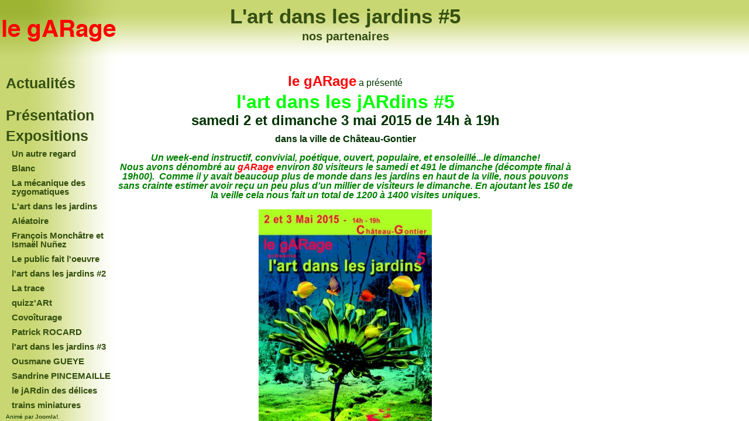

--- FILE ---
content_type: text/html
request_url: https://old.garagedelagare.info/index3e04.html?option=com_content&view=category&id=56&Itemid=232
body_size: 5114
content:
<!DOCTYPE html PUBLIC "-//W3C//DTD XHTML 1.0 Transitional//EN" "http://www.w3.org/TR/xhtml1/DTD/xhtml1-transitional.dtd">
<html xmlns="http://www.w3.org/1999/xhtml" xml:lang="fr-fr" lang="fr-fr" >

<!-- Mirrored from www.garagedelagare.info/index.php?option=com_content&view=category&id=56&Itemid=232 by HTTrack Website Copier/3.x [XR&CO'2014], Mon, 04 Nov 2019 12:17:49 GMT -->
<!-- Added by HTTrack --><meta http-equiv="content-type" content="text/html;charset=utf-8" /><!-- /Added by HTTrack -->
<head>
  <meta http-equiv="content-type" content="text/html; charset=utf-8" />
  <meta name="robots" content="index, follow" />
  <meta name="keywords" content="gARage, expositions, spectacles, vitrines" />
  <meta name="description" content="Site du gARage de la gare, à Château-Gontier : lieu d'expositions et de spectacles." />
  <meta name="generator" content="Joomla! 1.5 - Open Source Content Management" />
  <title>l'art dans les jardins #5</title>
  <link href="indexa38b.php?option=com_content&amp;view=category&amp;id=56&amp;Itemid=232&amp;format=feed&amp;type=rss" rel="alternate" type="application/rss+xml" title="RSS 2.0" />
  <link href="indexa4ba.php?option=com_content&amp;view=category&amp;id=56&amp;Itemid=232&amp;format=feed&amp;type=atom" rel="alternate" type="application/atom+xml" title="Atom 1.0" />
  <link href="templates/legarage_template/favicon.ico" rel="shortcut icon" type="image/x-icon" />
  <script type="text/javascript" src="media/system/js/mootools.js"></script>
  <script type="text/javascript" src="media/system/js/caption.js"></script>


<link rel="stylesheet" href="templates/system/css/system.css" type="text/css" />
<link rel="stylesheet" href="templates/system/css/general.css" type="text/css" />
<link rel="stylesheet" href="templates/legarage_template/css/template.css" type="text/css" />
</head>
<body>
    <div id="pagestyle">
        <div id="bandeauhaut"></div>
        <div id="bandeaugauche"></div>
        <div id="logo"></div>
    </div>
    
    <div id="toppage">
        <a href="index-2.html"><div id="lienlogo">&nbsp;&nbsp;&nbsp;&nbsp;&nbsp;&nbsp;&nbsp;</div></a>
        <div id="topmodules">
            
            
    
    <!-- start mod_titlescaca -->
    <div id="modtitlescacadiv">
        
        <div id="titlescadiv">
            <a href="index3e04.html?option=com_content&amp;view=category&amp;id=56&amp;Itemid=232">L'art dans les jardins #5</a>
        </div>
        <div id="titlecadiv">
            <table id="titlecatablearticle">
                <tr>
                    <td>
                        <a href="index00fe.html?option=com_content&amp;view=article&amp;id=49&amp;Itemid=232">nos partenaires</a>
                    </td>
                </tr>    
            </table>
        </div>
    </div>
    <!-- end mod_titlescaca -->
    
    
        </div>
    </div>
      
    <div id="leftpage">
        <div id="menugauche">
            <ul class="menu"><li class="item2"><a href="index87e0.html?option=com_content&amp;view=article&amp;id=27&amp;Itemid=2"><span>Actualités</span></a></li><li class="item40"><span class="separator"><span /></span></li><li class="parent item3"><a href="indexe834.html?option=com_content&amp;view=section&amp;id=1&amp;Itemid=3"><span>Présentation</span></a></li><li class="parent active item4"><a href="index96a6.html?option=com_content&amp;view=section&amp;id=2&amp;Itemid=4"><span>Expositions</span></a><ul><li class="item14"><a href="indexe7ca.html?option=com_content&amp;view=category&amp;id=5&amp;Itemid=14"><span>Un autre regard</span></a></li><li class="item17"><a href="indexa306.html?option=com_content&amp;view=category&amp;id=6&amp;Itemid=17"><span>Blanc</span></a></li><li class="item18"><a href="indexd566.html?option=com_content&amp;view=category&amp;id=7&amp;Itemid=18"><span>La mécanique des zygomatiques</span></a></li><li class="item19"><a href="index5f1b.html?option=com_content&amp;view=category&amp;id=8&amp;Itemid=19"><span>L'art dans les jardins</span></a></li><li class="item20"><a href="indexb8ae.html?option=com_content&amp;view=category&amp;id=9&amp;Itemid=20"><span>Aléatoire</span></a></li><li class="item21"><a href="index0bc7.html?option=com_content&amp;view=category&amp;id=10&amp;Itemid=21"><span>François Monchâtre et Ismaël Nuñez</span></a></li><li class="item123"><a href="indexcec3.html?option=com_content&amp;view=category&amp;id=27&amp;Itemid=123"><span>Le public fait l'oeuvre</span></a></li><li class="item136"><a href="index0346.html?option=com_content&amp;view=category&amp;id=30&amp;Itemid=136"><span>l'art dans les jardins #2</span></a></li><li class="item144"><a href="indexe8eb.html?option=com_content&amp;view=category&amp;id=32&amp;Itemid=144"><span>La trace</span></a></li><li class="item157"><a href="index188b.html?option=com_content&amp;view=category&amp;id=34&amp;Itemid=157"><span>quizz'ARt</span></a></li><li class="item159"><a href="index3b95.html?option=com_content&amp;view=category&amp;id=35&amp;Itemid=159"><span>Covoîturage</span></a></li><li class="item168"><a href="index8d7c.html?option=com_content&amp;view=category&amp;id=37&amp;Itemid=168"><span>Patrick ROCARD</span></a></li><li class="item170"><a href="index1a7a.html?option=com_content&amp;view=category&amp;id=38&amp;Itemid=170"><span>l'art dans les jardins #3</span></a></li><li class="item190"><a href="index2157.html?option=com_content&amp;view=category&amp;id=41&amp;Itemid=190"><span>Ousmane GUEYE</span></a></li><li class="item194"><a href="index747e.html?option=com_content&amp;view=category&amp;id=43&amp;Itemid=194"><span>Sandrine PINCEMAILLE</span></a></li><li class="parent item198"><a href="indexca47.html?option=com_content&amp;view=category&amp;id=45&amp;Itemid=198"><span>le jARdin des délices</span></a></li><li class="item208"><a href="indexc741.html?option=com_content&amp;view=category&amp;id=46&amp;Itemid=208"><span>trains miniatures</span></a></li><li class="item210"><a href="index7136.html?option=com_content&amp;view=category&amp;id=47&amp;Itemid=210"><span>l'art dans les jardins #4</span></a></li><li class="item215"><a href="index5d9f.html?option=com_content&amp;view=category&amp;id=49&amp;Itemid=215"><span>Filles de clef</span></a></li><li class="item226"><a href="index6adb.html?option=com_content&amp;view=category&amp;id=54&amp;Itemid=226"><span>Les Fleurs du Mal</span></a></li><li id="current" class="active item232"><a href="index3e04.html?option=com_content&amp;view=category&amp;id=56&amp;Itemid=232"><span>L'art dans les jardins #5</span></a></li><li class="item235"><a href="index28ab.html?option=com_content&amp;view=category&amp;id=57&amp;Itemid=235"><span>22-15-10</span></a></li><li class="item243"><a href="index149a.html?option=com_content&amp;view=category&amp;id=61&amp;Itemid=243"><span>LEB  peintures et sculpture</span></a></li><li class="parent item253"><a href="indexd263.html?option=com_content&amp;view=category&amp;id=66&amp;Itemid=253"><span>L'Art dans les Jardins #6</span></a></li><li class="item256"><a href="index2c33.html?option=com_content&amp;view=category&amp;id=67&amp;Itemid=256"><span>PREMIERS ROMANS</span></a></li><li class="item264"><a href="index021d.html?option=com_content&amp;view=category&amp;id=68&amp;Itemid=264"><span>D'AILLEURS</span></a></li><li class="item266"><a href="index65be.html?option=com_content&amp;view=category&amp;layout=blog&amp;id=70&amp;Itemid=266"><span>l'ARt dans les jARdins #7</span></a></li><li class="parent item272"><a href="indexc0b6.html?option=com_content&amp;view=category&amp;id=73&amp;Itemid=272"><span>Monique Bretéché 2018</span></a></li></ul></li><li class="parent item5"><a href="index038c.html?option=com_content&amp;view=section&amp;id=3&amp;Itemid=5"><span>Spectacles</span></a></li><li class="parent item54"><a href="indexb414.html?option=com_content&amp;view=section&amp;id=9&amp;Itemid=54"><span>Vitrines</span></a></li><li class="parent item7"><span class="separator"><span /></span></li><li class="item8"><a href="index58ea.html?option=com_content&amp;view=article&amp;id=4&amp;Itemid=8"><span>Plan d'accès</span></a></li><li class="item9"><a href="index4ca0.html?option=com_content&amp;view=article&amp;id=5&amp;Itemid=9"><span>Contact</span></a></li><li class="item10"><a href="index4973.html?option=com_content&amp;view=article&amp;id=6&amp;Itemid=10"><span>Newsletter</span></a></li><li class="item146"><a href="indexb46a.html?option=com_content&amp;view=section&amp;id=13&amp;Itemid=146"><span>Les billets</span></a></li><li class="item222"><a href="index977d.html?option=com_content&amp;view=section&amp;id=14&amp;Itemid=222"><span>les billets 2</span></a></li><li class="item11"><a href="index6292.html?option=com_content&amp;view=article&amp;id=7&amp;Itemid=11"><span>Liens</span></a></li><li class="item39"><span class="separator"><span /></span></li><li class="item12"><a href="indexb8f9.html?option=com_content&amp;view=category&amp;id=4&amp;Itemid=12"><span>aide</span></a></li></ul>
        </div>
    </div>

    <div id="rightpage">
        
    </div>
    
    <div id="bodypage">
        <div class="componentheading">
	l'art dans les jardins #5</div>
<table width="100%" cellpadding="0" cellspacing="0" border="0" align="center" class="contentpane">
<tr>
	<td width="60%" valign="top" class="contentdescription" colspan="2">
		<p><span style="font-size: 18pt;"><strong><span style="color: #ff0000;">le gARage</span></strong></span> a présenté</p>
<p><span style="font-size: 18pt;"><strong><span style="color: #00ff00;"><span style="font-size: 24pt;">l'art dans les jARdins #5</span><br /></span></strong><br /><strong>samedi 2 et dimanche 3 mai 2015 de 14h à 19h</strong></span></p>
<p><strong>dans la ville de Château-Gontier</strong></p>
<p><span style="color: #008000;"><strong><em>Un week-end instructif, convivial, poétique, ouvert, populaire, et ensoleillé...le dimanche! <br /><span style="color: #008000; font-family: Arial;">Nous avons dénombré au <span style="color: #ff0000;"><strong>gARage</strong></span> environ 80 visiteurs le samedi et 491 le dimanche (décompte final à 19h00).&nbsp; Comme il y avait beaucoup plus de monde dans les jardins en haut de la ville, nous pouvons sans crainte estimer avoir reçu un peu plus d’un millier de visiteurs le dimanche. En ajoutant les 150 de la veille cela nous fait un total de 1200 à 1400 visites uniques.</span><br /></em></strong></span></p>
<p><span style="color: #008000;"><strong><em><img src="images/stories/garage/expositions/ADJ5/flyer_adj5_72dpi.jpg" alt="flyer adj5 72dpi" width="296" height="414" /></em></strong></span></p>
<p><span style="color: #008000;"><strong><em><span style="color: #ff0000;">Téléchargez le programme en cliquant<a href="images/stories/garage/expositions/ADJ4/dpliantadj4.pdf" target="_blank"> </a><a href="images/stories/garage/expositions/ADJ5/dpliantadj5.pdf" target="_blank">ICI</a><span style="color: #ff0000;"></span><a href="indexfe7c.html?option=com_content&amp;view=article&amp;id=47:depliantadj4&amp;catid=47:lartdanslesjardins4&amp;Itemid=210" target="_blank"><span style="color: #ff0000;">.<br /><br /><span style="color: #003300;">la chronique MAG-Net de l'Autre Radio est </span></span></a></span></em></strong></span><span style="color: #99cc00;"><a href="../external.html?link=http://www.lautreradio.fr/content/magnet" target="_blank"><span style="color: #99cc00;"><strong><em><span style="color: #ff0000;"><span style="color: #ff0000;"><span style="color: #003300;">là</span></span></span></em></strong></span></a><strong><em><a href="indexfe7c.html?option=com_content&amp;view=article&amp;id=47:depliantadj4&amp;catid=47:lartdanslesjardins4&amp;Itemid=210" target="_blank"><span style="color: #99cc00;"><span style="color: #003300;">.</span></span></a></em></strong></span></p>
<div style="text-align: left;">Au <strong><span style="color: #ff0000;">gARage</span></strong>, on ne<span style="font-size: 12pt;"> refait </span>jamais la même chose…<br />Pour cette cinquième édition, <em><strong><span style="color: #00ff00;">l’art dans les jardins</span></strong> </em>se déploie à nouveau dans trois quartiers de la ville. <br />Ainsi, en plus du quartier de la gare, vous visiterez des jardins du quartier de la Rue Alexandre Fournier, et d’autres du quartier de l’avenue de la Division&nbsp; Leclerc.<br />Les artistes invités ont eu pour thème de travail « Une œuvre pour un jardin ». C’est assez libre mais conditionne un travail unique fait pour un lieu particulier</div>
<div style="text-align: left;">Sur le chemin entre les deux rives de la Mayenne, l’association Cultures du Coeur présentera son travail fait avec les salariés du chantier d'insertion Entr'Aide Avenir au Square des Trois Moulins. Une installation réalisée dans le cadre d'ateliers avec l'artiste Franck Viel.</div>
<div style="text-align: left;"><br />La<span style="color: #ff0000;"> Ville de Château-Gontier</span> s’investit à nouveau cette année dans la manifestation.</div>
<div style="text-align: left;"><br />Quinze artistes et un atelier vous proposent une découverte au milieu des semis, parterres et pelouses…&nbsp; profitez-en pour lever le nez et admirer la ville en famille ou entre ami(e)s ; vous avez même le droit de venir seul(e), il y aura de quoi échanger et partager&nbsp; avec les artistes et les propriétaires de jardins.</div>
<div style="text-align: left;">Pour aller d'un quartier à l'autre, deux calèches de 10 places assureront une navette. Départ toutes les heures.</div>
<p><br /><span style="color: #008000;">Appréciez sans modération avec les artistes Emma Caron et Laurent Jeanne, François Chauvin, Olivier Dronne, Alain Gerbault,&nbsp; Gilles Guerrier, Eva Gohier, Monique Gournay, Jérémica, Bernard Magnet, Anne-Marie Millet, Lena Nikcevic, Evelyne Poincheval, Maryvonne Schiltz et Hélène Trocheris.</span></p>
<p><em>Vernissage le samedi 2 à 19h30 devant <strong><span style="color: #ff0000;">le gARage</span></strong> . Ambiance jazzy avec&nbsp; <strong>Jean-Pierre CHESNE</strong>.<br /><br /></em></p>
<div style="text-align: left;">L'art dans les jardins #5 est une manifestation organisée par <span style="color: #ff0000;"><strong><span style="color: #008000;">l'AGAGG - </span>le gARage</strong></span>, avec le partenariat de la <span style="color: #ff0000;">Ville de Château-Gontier</span>.</div>
<p>Déambulation libre et gratuite. <span style="font-size: 10pt;"><span style="font-size: 12pt;">Soyez attentifs, la circulation n’est pas coupée dans les rues</span>.</span> Nos amis les animaux restent à l'extérieur.</p>
<p><span style="color: #ff0000;">Téléchargez le programme en cliquant<a href="images/stories/garage/expositions/ADJ4/dpliantadj4.pdf" target="_blank"> </a><a href="images/stories/garage/expositions/ADJ5/dpliantadj5.pdf" target="_blank">ICI</a><span style="color: #ff0000;"></span><a href="indexfe7c.html?option=com_content&amp;view=article&amp;id=47:depliantadj4&amp;catid=47:lartdanslesjardins4&amp;Itemid=210" target="_blank"><span style="color: #ff0000;">.</span></a> </span></p>
<div style="text-align: left;">
<p><span style="color: #008000;"><strong>Vente de catalogue:</strong></span></p>
<p><span style="color: #008000;"><strong>Comme pour les&nbsp; précédentes éditions, nous éditons un catalogue composé de textes des artistes et de photos prises pendant le week-end. Il est en vente par souscription au<span style="color: #ff0000;"> gARage</span> pour 20€.</strong></span></p>
<p>&nbsp;</p>
<p><span style="color: #000000;"><strong>avec le soutien de&nbsp;<a href="../external.html?link=http://www.frequence-sille.org/radio/" target="_blank"><img src="images/stories/garage/liens/logofrequencesill.png" alt="logofrequencesill" width="144" height="23" /></a>&nbsp; et &nbsp; &nbsp; &nbsp; &nbsp;&nbsp; <a href="../external.html?link=http://www.lautreradio.fr/" target="_blank"><img src="images/stories/garage/liens/logolautreradio.png" alt="logolautreradio" width="137" height="98" /> </a></strong></span></p>
</div>
<p>&nbsp;</p></td>
</tr>
<tr>
	<td>
	<script language="javascript" type="text/javascript">

	function tableOrdering( order, dir, task )
	{
		var form = document.adminForm;

		form.filter_order.value 	= order;
		form.filter_order_Dir.value	= dir;
		document.adminForm.submit( task );
	}
</script>
<form action="../external.html?link=http://www.garagedelagare.info/index.php?option=com_content&amp;view=category&amp;id=56&amp;Itemid=232" method="post" name="adminForm">
<table width="100%" border="0" cellspacing="0" cellpadding="0">
<tr>
	<td colspan="5">
		<table>
		<tr>
					<td align="left" width="60%" nowrap="nowrap">
				title Filter&nbsp;				<input type="text" name="filter" value="" class="inputbox" onchange="document.adminForm.submit();" />
			</td>
							<td align="right" width="40%" nowrap="nowrap">
			&nbsp;&nbsp;&nbsp;Affichage #&nbsp;<select name="limit" id="limit" class="inputbox" size="1" onchange="this.form.submit()"><option value="5" >5</option><option value="10"  selected="selected">10</option><option value="15" >15</option><option value="20" >20</option><option value="25" >25</option><option value="30" >30</option><option value="50" >50</option><option value="100" >100</option><option value="0" >Tous</option></select>			</td>
				</tr>
		</table>
	</td>
</tr>
<tr>
	<td class="sectiontableheader" align="right" width="5%">
		#	</td>
				</tr>
<tr class="sectiontableentry1" >
	<td align="right">
		1	</td>
				</tr>
<tr>
	<td colspan="5">&nbsp;</td>
</tr>
<tr>
	<td align="center" colspan="4" class="sectiontablefooter">
			</td>
</tr>
<tr>
	<td colspan="5" align="right">
			</td>
</tr>
</table>

<input type="hidden" name="id" value="56" />
<input type="hidden" name="sectionid" value="2" />
<input type="hidden" name="task" value="category" />
<input type="hidden" name="filter_order" value="" />
<input type="hidden" name="filter_order_Dir" value="" />
<input type="hidden" name="limitstart" value="0" />
</form>

		</td>
</tr>
</table>

        
        
        
        
    </div>

    <div id="bottompage">
        <br />
        Animé par <a href="../external.html?link=http://www.joomla.org/" target="_blank">Joomla!</a>.
    </div>
    
    
</body>

<!-- Mirrored from www.garagedelagare.info/index.php?option=com_content&view=category&id=56&Itemid=232 by HTTrack Website Copier/3.x [XR&CO'2014], Mon, 04 Nov 2019 12:17:50 GMT -->
</html>

--- FILE ---
content_type: text/css
request_url: https://old.garagedelagare.info/templates/legarage_template/css/template.css
body_size: 1464
content:
html {
	height: 100%;
	margin-bottom: 0px;
}

body {
	font-family: Helvetica, arial, verdana, Sans-serif;
	line-height: 16px;
	font-size: 16px;
	color: #003300;
	text-align: center;
}

form {
	margin: 0;
	padding: 0;
}

/*style de la page : bandeaux*/
div#pagestyle {
    position: absolute;
    top: 0px;
    bottom: 0px;
    left: 0px;
    width: 100%;
    height: 100%;
    z-index: 0;
}
div#bandeauhaut {
    position: absolute;
    top: 0px;
    left: 0px;
    width: 100%;
    height: 100px;
    background-image: url(../images/menuhaut.png);
    background-repeat: repeat-x;
    z-index: 1;
}
div#bandeaugauche {
    position: absolute;
    top: 0px;
    left: 0px;
    width: 200px;
    height: 100%;
    background-image: url(../images/menugauche.png);
    background-repeat: repeat-y;
    z-index: 2;
}
div#logo {
    position: absolute;
	top: 0px;
	left: 0px;
	width: 200px;
	height: 100px;
	background: url('../images/hautmenugauche.png');
	background-repeat: no-repeat;
	z-index: 3;
}

/*liens*/
a {
    font-weight: bold;
    text-decoration: none;
}
a:link {
    color: #355010;
}
a:hover {
    color: #75A010;
}
a:active {
    color: #759007;
    background-color: #EEFFEE;
}
a:visited {
    color: #85A010;
}
a:visited:hover {
    color: #355010;
}
/*liens menus gauche*/
div#leftpage ul.menu a:visited {
    color: #355010;
}
div#leftpage ul.menu a:visited:hover {
    color: #75A010;
}
/*liens menu haut*/
div#topmodules a:visited {
    color: #355010;
}
div#topmodules a:visited:hover {
    color: #75A010;
}

/*headings*/
h1 {
    font-size: 30px;
    line-height: 30px;
    font-weight: bold;
}
h2 {
    font-size: 30px;
    line-height: 30px;
}
h3 {
    font-size: 25px;
    line-height: 25px;
    font-weight: bold;
}
h4 {
    font-size: 25px;    
    line-height: 25px;
}
h5 {
    font-size: 20px;    
    line-height: 20px;
    font-weight: bold;
}
h6 {
    font-size: 20px;
    line-height: 20px;
}

/*haut de page*/
div#toppage {
    position: absolute;
    top: 0px;
    left: 0px;
    width: 100%;
    height: 100px;
}
div#lienlogo {
    position: absolute;
    top: 0px;
    left: 0px;
    width: 200px;
    height: 100px;
    z-index: 1;
    font-size: 100px;
    line-height: 100px;
    cursor: pointer;
}
div#topmodules {
    position: absolute;
    top: 0px;
    left: 200px;
    width: 780px;
    height: 100px;
    text-align: center;
    overflow: auto;
}

/*coté gauche*/
div#leftpage {
    position: absolute;
    top: 0px;
    left: 0px;
    width: 200px;
    height: 100%;
}
div#menugauche {
    position: absolute;
    top: 100px;
    bottom: 20px;
    left: 10px;
    width: 190px;
    text-align: left;
    font-family: arial, serif, sans-serif;
    overflow: auto;
}

/*coté droit*/
div#rightpage {
    position: absolute;
    top: 100px;
    right: 0px;
    width: 200px;
}

/*corps de la page*/
div#bodypage {
    position: absolute;
    left: 200px;
    top: 115px;
    bottom: 0px;
    width: 780px;
    text-align: center;
    overflow : auto;
}

/*bas de page*/
div#bottompage {
    position: absolute;
    bottom: 2px;
    left: 10px;
    /*height: 20px;*/
    width: 150px;
    text-align: left;
    font-size: 10px;
    line-height: 10px;
}

/****************/

/*style menu principal*/
div#leftpage ul.menu {
    list-style-type: none;
    font-size: 25px;
    line-height: 35px;
    margin-left: 0px;
    padding-left: 0px;
}
div#leftpage ul.menu li ul {
    list-style-type: none;
    margin-left: 5px;
    padding-left: 5px;
}
div#leftpage ul.menu li ul li {
    list-style-type: none;
    font-size: 15px;
    line-height: 15px;
    margin-left: 0px;
    padding-left: 0px;
    padding-top: 5px;
    padding-bottom: 5px;
}
/*pour éviter le bug d'indentation de IE*/
div#leftpage ul.menu li span.separator {
    display: inline;
}
div#leftpage ul.menu li span.separator span {
    height: 20px;
    display: block;
    border: none;
}

/****************/
/*style pour cacher le nom de l'article/de la catégorie/de la section*/
div.componentheading {
    display: none;
}

/****************/
/*style pour cacher les descriptions des catégories d'une section
et les listes des articles d'une catégorie*/
div#bodypage table.contentpane td {
    display: none;
}
div#bodypage table.contentpane td.contentdescription {
    display: inline;
}

/****************/
/*style des index d'articles et des numéros de page*/
div#bodypage table.contenttoc {
    margin-left: 50px;
    margin-bottom: 20px;
}
div#bodypage div.pagenavcounter {
    display: block;
    position: absolute;
    top: 0px;
    left: 350px;
}

/****************/
/*style du module titlescaca*/
div#modtitlescacadiv {
    position: absolute;
    top: 10px;
    left: 0px;
    width: 780px;
    height: 90px;
    text-align: center;
    overflow: hidden;
}
div#titlescadiv {
    font-size: 35px;
    line-height: 35px;
    font-weight: bold;
}
div#titlecadiv {
    position: absolute;
    top: 40px;
    left: 0px;
    right: 0px;
}
table#titlecatablecategory {
    display: none;
}
table#titlecatablearticle {
    margin: auto;
    border: none;
    font-size: 20px;
    line-height: 20px;
    font-weight: bold;
    text-align: center;
}
table#titlecatablearticle td {
    vertical-align: top;
    padding: 0px 10px 0px 10px;
    width: auto;
    border: none;
}

/****************/
/*style de la gallerie phocagallery*/

div#phocagallery {
    position: relative;
    margin-left: auto;
    margin-right: auto;
}
/****************/

/*div du mode debug*/
div#system-debug {
    position: absolute;
    top: 100%;
    left: 0px;
    border: 1px solid #9DB433;
    background-color: #DBE4A1;
    color: black;
    font-size: 15px;
    line-height: 16px;
    text-align: left;
    z-index: 5;
}

/* System Standard Messages */
#system-message dd.message ul { background: #C3D2E5 url('../../images/notice-info.html') 4px center no-repeat;}

/* System Error Messages */
#system-message dd.error ul { color: #c00; background: #E6C0C0 url('../../system/images/notice-alert.png') 4px center no-repeat; border-top: 3px solid #DE7A7B; border-bottom: 3px solid #DE7A7B;}

/* System Notice Messages */
#system-message dd.notice ul { color: #c00; background: #EFE7B8 url('../../system/images/notice-note.png') 4px center no-repeat; border-top: 3px solid #F0DC7E; border-bottom: 3px solid #F0DC7E;}


